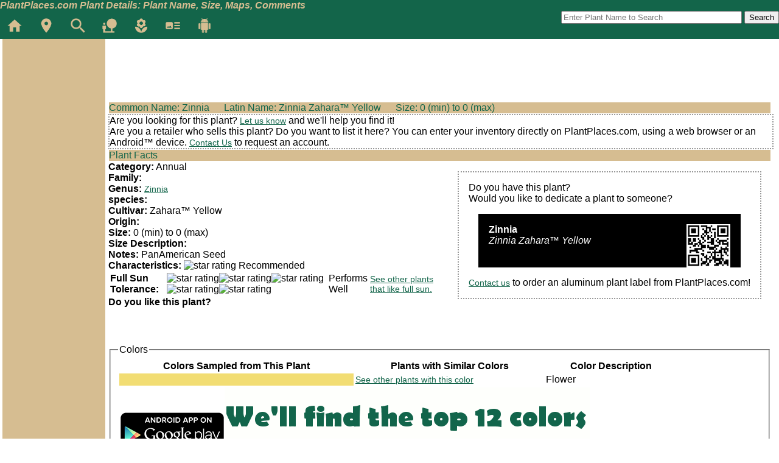

--- FILE ---
content_type: text/html; charset=ISO-8859-1
request_url: https://www.plantplaces.com/perl/viewplantdetails.pl?filter=plant&plant_ID=1168&Region=&Region_Search=&fullname=Zinnia%20%20Zahara%EF%BF%BD%EF%BF%BD%EF%BF%BD%20Yellow%20Zinnia
body_size: 10295
content:


<!DOCTYPE html PUBLIC "-//W3C//DTD XHTML 1.0 Transitional//EN" "https://www.w3.org/TR/xhtml1/DTD/xhtml1-transitional.dtd">
<html xmlns="https://www.w3.org/1999/xhtml">

<head>
<meta content="text/html; charset=iso-8859-1" http-equiv="Content-Type" />
<meta name="viewport" content="width=device-width, initial-scale=1">

<title>Zinnia  Zaharaï¿½ï¿½ï¿½ Yellow Zinnia on PlantPlaces.com</title>
<meta name="keywords" content="Zinnia  Zaharaï¿½ï¿½ï¿½ Yellow Zinnia, plant photos, plant GPS, latitude and longitude, bloom dates, plant pictures, find a plant"/>
<meta name="description" content="Zinnia  Zaharaï¿½ï¿½ï¿½ Yellow Zinnia information, pictures, GPS locations, and bloom dates.   Where to buy Zinnia  Zaharaï¿½ï¿½ï¿½ Yellow Zinnia ." />

<script type="text/javascript" src="../menu/JSCookMenu.js"></script>
<link rel="stylesheet" href="../menu/ThemeOffice/theme.css" type="text/css"/>

<link rel="stylesheet"  href="../../tableblock.css"  type="text/css"/>
<script type="text/javascript" src="../menu/ThemeOffice/theme2.js"></script>


<link rel="stylesheet" href="../../styles.css"  type="text/css"/><link rel='stylesheet' media='screen and  (max-device-width: 480px)' href='../../mobile.css'/>
    <script type="text/javascript" >
  $(function() {

    function log( message ) {
      $( "<div>" ).text( message ).prependTo( "#log" );
      $( "#log" ).scrollTop( 0 );
    }
    $( "#Combined_Name" ).autocomplete({
      source: "/perl/autocompletenames.pl",
      minLength: 3
    });
  });
  </script>

  
<script type="text/javascript">function sendComments() {     if (document.comments.captcha.value.length < 1) {           alert("You must type the challenge words in the box before we can process your email.");          document.comments.captcha.focus();     } else {         document.comments.submit();     }}</script></head>
<body >

<div id="fb-root"></div>
<script>(function(d, s, id) {
  var js, fjs = d.getElementsByTagName(s)[0];
  if (d.getElementById(id)) return;
  js = d.createElement(s); js.id = id;
  js.src = 'https://connect.facebook.net/en_US/sdk.js#xfbml=1&version=v3.1&appId=422340524570152&autoLogAppEvents=1';
  fjs.parentNode.insertBefore(js, fjs);
}(document, 'script', 'facebook-jssdk'));</script>

<div id="topmenu">
	<div id="toptitle">PlantPlaces.com Plant Details: Plant Name, Size, Maps, Comments</div>
	<div id="iconmenu">
		<a href="/index.shtml" title="PlantPlaces.com Home"><img src="/icons/ic_home.png" alt="PlantPlaces.com Home"></a>
		<a href="/perl/viewinnermap.pl" title="GPS Map of Plants"><img src="/icons/ic_gps.png" alt="GPS Map of Plants"></a>
		<a href="/perl/SearchPlants.pl" title="Advanced Search"><img src="/icons/ic_question.png" alt="Advanced Search"></a>
		<a href="/perl/viewplants.pl?Category=Tree" title="Trees"><img src="/icons/ic_tree.png" alt="Trees"></a>
		<a href="/perl/viewplants.pl?Category=Annual" title="Annual Flowers"><img src="/icons/ic_flower.png" alt="Flowers"></a>
		<a href="/community.shtml" title="Articles"><img src="/icons/ic_article.png" alt="Articles"></a>
		<a href="/PlantPlacesAndroid.shtml" title="PlantPlaces.com for Android"><img src="/icons/ic_android.png" alt="PlantPlaces.com for Android"></a>
		<!-- a href="/perl/entercomments.pl" title="Contact Us"><img src="/icons/ic_email.png" alt="Contact Us"></a-->
	</div>
	<div id="topsearch">
		<form method="get" action="/perl/viewplants.pl">
			<input name="Combined_Name" id="Combined_Name" size="35" placeholder="Enter Plant Name to Search"/>
			<input type="submit" value="Search"/></form>
	</div>
</div>
<div id="main">

	<div class="sidemenu">
		

<script type="text/javascript"><!--
google_ad_client = "ca-pub-6028469266946967";
/* Vertical PlantDetails */
google_ad_slot = "1813190842";
google_ad_width = 120;
google_ad_height = 240;
//-->
</script>
<script type="text/javascript"
src="https://pagead2.googlesyndication.com/pagead/show_ads.js">
</script>

	</div>
	<div id="content">


<script type="text/javascript"><!--
google_ad_client = "ca-pub-6028469266946967";
/* Plant Details
google_ad_slot = "0631170325";
google_ad_width = 728;
google_ad_height = 90;
*/
    if (window.innerWidth <= 350) {
      // Small ad
      google_ad_slot = "0631170325";
      google_ad_width = 320;
      google_ad_height = 50;
    } else if (window.innerWidth >= 750) {
      // Large ad
      google_ad_slot = "0631170325";
      google_ad_width = 728;
      google_ad_height = 90;
    } else {
      // Medium (fallback) ad
      google_ad_slot = "0631170325";
      google_ad_width = 468;
      google_ad_height = 60;
    }
//-->
</script>
<script type="text/javascript"
src="https://pagead2.googlesyndication.com/pagead/show_ads.js">
</script>

<div class="tableheading">Common Name: Zinnia
&nbsp;&nbsp;&nbsp;&nbsp;&nbsp;Latin Name: Zinnia  Zahara™ Yellow 
&nbsp;&nbsp;&nbsp;&nbsp;&nbsp;Size: 0 (min) to 0 (max)</div>
<div class="tableborder">Are you looking for this plant? <a href="#comments">Let us know</a> and we'll help you find it!<br/>
Are you a retailer who sells this plant?  Do you want to list it here?  You can enter your inventory directly on PlantPlaces.com, using a web browser or an Android&#153; device.  <a href="#comments">Contact Us</a> to request an account.</div><div class="tableheading">Plant Facts</div>
<div>
<div class="plantlabelborder">
Do you have this plant?<br/>
Would you like to dedicate a plant to someone?
<div class="plantlabel">
<img src="/images/qr.png" alt="PlantPlaces.com QR Code" class="imageright"/>
<strong>Zinnia</strong><br/>
<em>Zinnia  Zahara™ Yellow</em><br/>

<br/>

</div>
<a href="#comments">Contact us</a> to order an aluminum plant label from PlantPlaces.com!
</div>

<strong>Category:</strong> Annual <br/>
<strong>Family:</strong> <a href="viewplants.pl?Family=&amp;Region="></a><br/>
<strong>Genus:</strong> <a href="viewplants.pl?Genus=Zinnia&amp;Region=">Zinnia</a><br/>
<strong>species:</strong>  <br/>
<strong>Cultivar:</strong> Zahara™ Yellow <br/>
<strong>Origin:</strong>  <br/>
<strong>Size:</strong> 0 (min) to 0 (max) <br/>
<strong>Size Description:</strong>  <br/>
<strong>Notes:</strong> PanAmerican Seed <br/>
<strong>Characteristics:</strong>
<img src="/favicon.ico" alt="star rating"/> Recommended 
<table><tr><td><strong>Full Sun Tolerance:</strong></td><td><img src="/favicon.ico" alt="star rating"/><img src="/favicon.ico" alt="star rating"/><img src="/favicon.ico" alt="star rating"/><img src="/favicon.ico" alt="star rating"/><img src="/favicon.ico" alt="star rating"/></td><td>Performs Well</td><td><a href="viewplants.pl?Full_Sun=5&amp;Region_Search=&amp;Region=">See other plants that like full sun.</a></td></tr></table></div>
<div><b>Do you like this plant?</b><br /><iframe src="https://www.facebook.com/plugins/like.php?href=http%3A%2F%2Fwww.plantplaces.com%2Fperl%2Fviewplantdetails.pl%3Ffilter%3Dplant%26plant_ID%3D1168%26Region%3D%26Region_Search%3D%26fullname%3DZinnia  Zahara™ Yellow Zinnia&amp;layout=standard&amp;show_faces=true&amp;width=450&amp;action=like&amp;font&amp;colorscheme=light&amp;height=60" scrolling="no" frameborder="0" style="border:none; overflow:hidden; width:450px; height:60px;" allowTransparency="true"></iframe></div>

<fieldset><legend>Colors</legend><table><tr><th>Colors Sampled from This Plant</th><th>Plants with Similar Colors</th><th>Color Description</th></tr><tr><td style="background-color:rgb(242, 221, 115); color:rgb(13, 34, 140);">&nbsp;&nbsp;&nbsp;&nbsp;</td><td><a href="/perl/viewplants.pl?Color=242_221_115&amp;Region_Search=&amp;Region=">See other plants with this color</a></td><td>Flower</td></tr><tr><td colspan = "3"><a href="https://play.google.com/store/apps/details?id=com.plantplaces"><img src="../images/en_app_rgb_wo_60.png" alt="PlantPlaces.com Mobile on Google Play&#153;"/></a><a href="/PlantPlacesAndroid.shtml" class="nomobile"><img src="/images/SearchByColorAd.gif" alt="Search plants by color.  GPS your plants.  Get it here, right now, for free on the Google Play store."/></a><br/><span style="background-color: #FFFF00">Search by color using your Android&#153; phone's camera!  <a href="https://play.google.com/store/apps/details?id=com.plantplaces">Download it here, for free, on the Google Play&#153; Store!</a>  Or, <a href="/PlantPlacesAndroid.shtml">read more about it here</a></span></td></tr></table></fieldset><div class="tableheading">Plant Images and Specimens</div><img src="../../photos/ZinniaZaharaYellow4(Small).JPG" alt="Picture of Zinnia  Zaharaï¿½ï¿½ï¿½ Yellow Zinnia" class="plantimage"/><br/>Location: Cincinnait Zoo & Botanical Garden <br/>Photo Credit: Steve Foltz <br/><br/><img src="../../photos/ZinniaZaharaYellow3(Small).JPG" alt="Picture of Zinnia  Zaharaï¿½ï¿½ï¿½ Yellow Zinnia" class="plantimage"/><br/>Location: Cincinnait Zoo  <br/>Photo Credit: Steve Foltz <br/><br/><img src="../../photos/ZinniaZaharaYellow2(Small).JPG" alt="Picture of Zinnia  Zaharaï¿½ï¿½ï¿½ Yellow Zinnia" class="plantimage"/><br/>Location: Cincinnait Zoo & Botanical Garden <br/>Photo Credit: Steve Foltz <br/><br/>
<script type="text/javascript"><!--
google_ad_client = "ca-pub-6028469266946967";
/* Plant Details */
google_ad_slot = "0631170325";
google_ad_width = 728;
google_ad_height = 90;
//-->
</script>
<script type="text/javascript"
src="https://pagead2.googlesyndication.com/pagead/show_ads.js">
</script>





<fieldset >
	<legend>Comments, Find this Plant</legend>
        <div class="tableheading">
            <a name="comments"></a>
            <strong>Comments about this plant?  Looking for this plant?  Have a picture to submit?  Let us know!</strong> 
            <br/>
<div class="fb-comments" data-href="https://www.plantplaces.com/perl/viewplantdetails.pl?plant_ID=1168" data-numposts="5"></div>            
        </div>
      


</fieldset><div class="class3"><center><form target="_blank" action="https://www.facebook.com/addfriend.php">Get timely updates!  Connect with us on Facebook:<input name="id" type="hidden" value="1414975524" /><input type="image" value="Connect with me on Facebook!" src="../images/addmefb.png" style="width:111px;height:22px;margin:0px;padding:0px;" /></form><br/><h5>Use of this site constitutes acknowledgement of, and agreement to, the <a href="../privacy.shtml">Privacy Policy and Terms of Use</a></h5></center></div></div><!-- LatLng: -1 --></div></body>
</html>


--- FILE ---
content_type: text/html; charset=utf-8
request_url: https://www.google.com/recaptcha/api2/aframe
body_size: 268
content:
<!DOCTYPE HTML><html><head><meta http-equiv="content-type" content="text/html; charset=UTF-8"></head><body><script nonce="WNJsSMyH7pXHUuTrDbxAWw">/** Anti-fraud and anti-abuse applications only. See google.com/recaptcha */ try{var clients={'sodar':'https://pagead2.googlesyndication.com/pagead/sodar?'};window.addEventListener("message",function(a){try{if(a.source===window.parent){var b=JSON.parse(a.data);var c=clients[b['id']];if(c){var d=document.createElement('img');d.src=c+b['params']+'&rc='+(localStorage.getItem("rc::a")?sessionStorage.getItem("rc::b"):"");window.document.body.appendChild(d);sessionStorage.setItem("rc::e",parseInt(sessionStorage.getItem("rc::e")||0)+1);localStorage.setItem("rc::h",'1769084571550');}}}catch(b){}});window.parent.postMessage("_grecaptcha_ready", "*");}catch(b){}</script></body></html>

--- FILE ---
content_type: text/css
request_url: https://www.plantplaces.com/tableblock.css
body_size: 361
content:
        .tableborder {
            border: 2px dotted #999;
            width: 100%;

        }
        .tableheading {
            background-color: #d6bd91;
            color: #13654a;
        }
        .tableheading {
            background-color: #d6bd91;
            color: #13654a;
            margin: 1px;
        }
        .tabledetail {
            color: #743322;
        }

        .legacy {
            background-color: #13654a;
            color: #d6bd91;
            margin: 1px;
        }

--- FILE ---
content_type: text/css
request_url: https://www.plantplaces.com/mobile.css
body_size: 996
content:
	#topmenu {
		-- display:none;
		height:6em;
	}
	#myMenuID {
		display:none;
	}

	.sidemenu {
		display:none;
	}
	.nomobile {
		display:none;
	}
	#content {
		top:6em;
		position:relative;
		margin-left: 0px;
		margin-top: 0em;
	}

	a:link {text-decoration: underline; font-family:arial, helvetica; font-size:14px;  color:#13654a}
	a:visited {text-decoration: underline; font-family:arial, helvetica; font-size:14px; color:#13654a}
	a:active {text-decoration: underline; font-family:arial, helvetica; font-size:14px;  color:#13654a}
	a:hover {text-decoration: none; font-family:arial, helvetica; font-size:14px;  color:#000000}


	#mylink{
		width:40em;	
	}

        body {
            font-family:arial, helvetica, sans-serif;
        }
        h1 {
            font-size: 130%
        }
        h2 {
            font-size: 110%
        }
        h3 {
            font-size: 100%
        }
        h4 {
            font-size: 90%
        }
		.frontimage {
			float:right
		}

		
	#topsearch {
		position:relative;
		float:left;
	}
	
	.plantimage {
		max-width: 60%;
		height: auto;
	}
	
	map_canvas {
		width: 400px;
		height: 400px;
	}